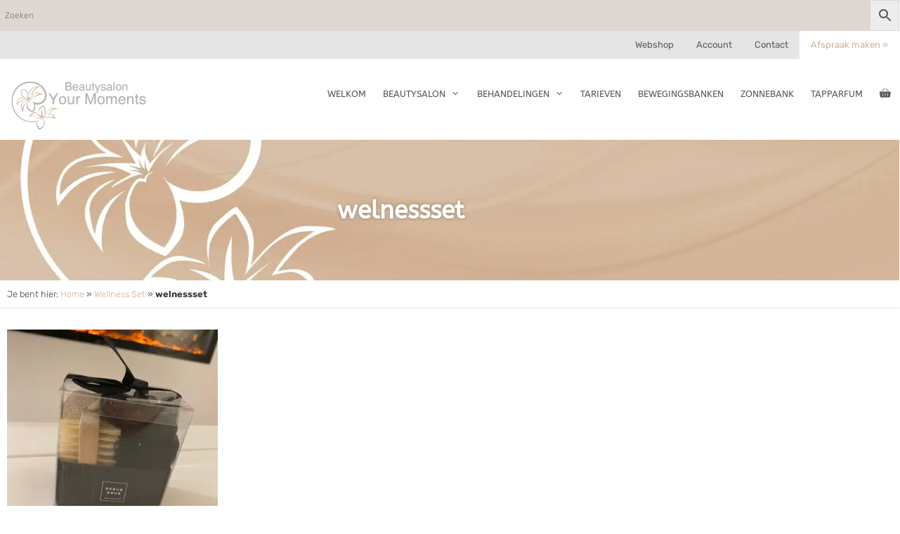

--- FILE ---
content_type: text/html; charset=utf-8
request_url: https://www.google.com/recaptcha/api2/anchor?ar=1&k=6Le2WYMUAAAAAE9udiHdJKrkVQaKp4dvIqUugrsM&co=aHR0cHM6Ly93d3cuYmVhdXR5c2Fsb255b3VybW9tZW50cy5ubDo0NDM.&hl=en&v=N67nZn4AqZkNcbeMu4prBgzg&size=invisible&anchor-ms=20000&execute-ms=30000&cb=yc0g8rnjx09e
body_size: 48770
content:
<!DOCTYPE HTML><html dir="ltr" lang="en"><head><meta http-equiv="Content-Type" content="text/html; charset=UTF-8">
<meta http-equiv="X-UA-Compatible" content="IE=edge">
<title>reCAPTCHA</title>
<style type="text/css">
/* cyrillic-ext */
@font-face {
  font-family: 'Roboto';
  font-style: normal;
  font-weight: 400;
  font-stretch: 100%;
  src: url(//fonts.gstatic.com/s/roboto/v48/KFO7CnqEu92Fr1ME7kSn66aGLdTylUAMa3GUBHMdazTgWw.woff2) format('woff2');
  unicode-range: U+0460-052F, U+1C80-1C8A, U+20B4, U+2DE0-2DFF, U+A640-A69F, U+FE2E-FE2F;
}
/* cyrillic */
@font-face {
  font-family: 'Roboto';
  font-style: normal;
  font-weight: 400;
  font-stretch: 100%;
  src: url(//fonts.gstatic.com/s/roboto/v48/KFO7CnqEu92Fr1ME7kSn66aGLdTylUAMa3iUBHMdazTgWw.woff2) format('woff2');
  unicode-range: U+0301, U+0400-045F, U+0490-0491, U+04B0-04B1, U+2116;
}
/* greek-ext */
@font-face {
  font-family: 'Roboto';
  font-style: normal;
  font-weight: 400;
  font-stretch: 100%;
  src: url(//fonts.gstatic.com/s/roboto/v48/KFO7CnqEu92Fr1ME7kSn66aGLdTylUAMa3CUBHMdazTgWw.woff2) format('woff2');
  unicode-range: U+1F00-1FFF;
}
/* greek */
@font-face {
  font-family: 'Roboto';
  font-style: normal;
  font-weight: 400;
  font-stretch: 100%;
  src: url(//fonts.gstatic.com/s/roboto/v48/KFO7CnqEu92Fr1ME7kSn66aGLdTylUAMa3-UBHMdazTgWw.woff2) format('woff2');
  unicode-range: U+0370-0377, U+037A-037F, U+0384-038A, U+038C, U+038E-03A1, U+03A3-03FF;
}
/* math */
@font-face {
  font-family: 'Roboto';
  font-style: normal;
  font-weight: 400;
  font-stretch: 100%;
  src: url(//fonts.gstatic.com/s/roboto/v48/KFO7CnqEu92Fr1ME7kSn66aGLdTylUAMawCUBHMdazTgWw.woff2) format('woff2');
  unicode-range: U+0302-0303, U+0305, U+0307-0308, U+0310, U+0312, U+0315, U+031A, U+0326-0327, U+032C, U+032F-0330, U+0332-0333, U+0338, U+033A, U+0346, U+034D, U+0391-03A1, U+03A3-03A9, U+03B1-03C9, U+03D1, U+03D5-03D6, U+03F0-03F1, U+03F4-03F5, U+2016-2017, U+2034-2038, U+203C, U+2040, U+2043, U+2047, U+2050, U+2057, U+205F, U+2070-2071, U+2074-208E, U+2090-209C, U+20D0-20DC, U+20E1, U+20E5-20EF, U+2100-2112, U+2114-2115, U+2117-2121, U+2123-214F, U+2190, U+2192, U+2194-21AE, U+21B0-21E5, U+21F1-21F2, U+21F4-2211, U+2213-2214, U+2216-22FF, U+2308-230B, U+2310, U+2319, U+231C-2321, U+2336-237A, U+237C, U+2395, U+239B-23B7, U+23D0, U+23DC-23E1, U+2474-2475, U+25AF, U+25B3, U+25B7, U+25BD, U+25C1, U+25CA, U+25CC, U+25FB, U+266D-266F, U+27C0-27FF, U+2900-2AFF, U+2B0E-2B11, U+2B30-2B4C, U+2BFE, U+3030, U+FF5B, U+FF5D, U+1D400-1D7FF, U+1EE00-1EEFF;
}
/* symbols */
@font-face {
  font-family: 'Roboto';
  font-style: normal;
  font-weight: 400;
  font-stretch: 100%;
  src: url(//fonts.gstatic.com/s/roboto/v48/KFO7CnqEu92Fr1ME7kSn66aGLdTylUAMaxKUBHMdazTgWw.woff2) format('woff2');
  unicode-range: U+0001-000C, U+000E-001F, U+007F-009F, U+20DD-20E0, U+20E2-20E4, U+2150-218F, U+2190, U+2192, U+2194-2199, U+21AF, U+21E6-21F0, U+21F3, U+2218-2219, U+2299, U+22C4-22C6, U+2300-243F, U+2440-244A, U+2460-24FF, U+25A0-27BF, U+2800-28FF, U+2921-2922, U+2981, U+29BF, U+29EB, U+2B00-2BFF, U+4DC0-4DFF, U+FFF9-FFFB, U+10140-1018E, U+10190-1019C, U+101A0, U+101D0-101FD, U+102E0-102FB, U+10E60-10E7E, U+1D2C0-1D2D3, U+1D2E0-1D37F, U+1F000-1F0FF, U+1F100-1F1AD, U+1F1E6-1F1FF, U+1F30D-1F30F, U+1F315, U+1F31C, U+1F31E, U+1F320-1F32C, U+1F336, U+1F378, U+1F37D, U+1F382, U+1F393-1F39F, U+1F3A7-1F3A8, U+1F3AC-1F3AF, U+1F3C2, U+1F3C4-1F3C6, U+1F3CA-1F3CE, U+1F3D4-1F3E0, U+1F3ED, U+1F3F1-1F3F3, U+1F3F5-1F3F7, U+1F408, U+1F415, U+1F41F, U+1F426, U+1F43F, U+1F441-1F442, U+1F444, U+1F446-1F449, U+1F44C-1F44E, U+1F453, U+1F46A, U+1F47D, U+1F4A3, U+1F4B0, U+1F4B3, U+1F4B9, U+1F4BB, U+1F4BF, U+1F4C8-1F4CB, U+1F4D6, U+1F4DA, U+1F4DF, U+1F4E3-1F4E6, U+1F4EA-1F4ED, U+1F4F7, U+1F4F9-1F4FB, U+1F4FD-1F4FE, U+1F503, U+1F507-1F50B, U+1F50D, U+1F512-1F513, U+1F53E-1F54A, U+1F54F-1F5FA, U+1F610, U+1F650-1F67F, U+1F687, U+1F68D, U+1F691, U+1F694, U+1F698, U+1F6AD, U+1F6B2, U+1F6B9-1F6BA, U+1F6BC, U+1F6C6-1F6CF, U+1F6D3-1F6D7, U+1F6E0-1F6EA, U+1F6F0-1F6F3, U+1F6F7-1F6FC, U+1F700-1F7FF, U+1F800-1F80B, U+1F810-1F847, U+1F850-1F859, U+1F860-1F887, U+1F890-1F8AD, U+1F8B0-1F8BB, U+1F8C0-1F8C1, U+1F900-1F90B, U+1F93B, U+1F946, U+1F984, U+1F996, U+1F9E9, U+1FA00-1FA6F, U+1FA70-1FA7C, U+1FA80-1FA89, U+1FA8F-1FAC6, U+1FACE-1FADC, U+1FADF-1FAE9, U+1FAF0-1FAF8, U+1FB00-1FBFF;
}
/* vietnamese */
@font-face {
  font-family: 'Roboto';
  font-style: normal;
  font-weight: 400;
  font-stretch: 100%;
  src: url(//fonts.gstatic.com/s/roboto/v48/KFO7CnqEu92Fr1ME7kSn66aGLdTylUAMa3OUBHMdazTgWw.woff2) format('woff2');
  unicode-range: U+0102-0103, U+0110-0111, U+0128-0129, U+0168-0169, U+01A0-01A1, U+01AF-01B0, U+0300-0301, U+0303-0304, U+0308-0309, U+0323, U+0329, U+1EA0-1EF9, U+20AB;
}
/* latin-ext */
@font-face {
  font-family: 'Roboto';
  font-style: normal;
  font-weight: 400;
  font-stretch: 100%;
  src: url(//fonts.gstatic.com/s/roboto/v48/KFO7CnqEu92Fr1ME7kSn66aGLdTylUAMa3KUBHMdazTgWw.woff2) format('woff2');
  unicode-range: U+0100-02BA, U+02BD-02C5, U+02C7-02CC, U+02CE-02D7, U+02DD-02FF, U+0304, U+0308, U+0329, U+1D00-1DBF, U+1E00-1E9F, U+1EF2-1EFF, U+2020, U+20A0-20AB, U+20AD-20C0, U+2113, U+2C60-2C7F, U+A720-A7FF;
}
/* latin */
@font-face {
  font-family: 'Roboto';
  font-style: normal;
  font-weight: 400;
  font-stretch: 100%;
  src: url(//fonts.gstatic.com/s/roboto/v48/KFO7CnqEu92Fr1ME7kSn66aGLdTylUAMa3yUBHMdazQ.woff2) format('woff2');
  unicode-range: U+0000-00FF, U+0131, U+0152-0153, U+02BB-02BC, U+02C6, U+02DA, U+02DC, U+0304, U+0308, U+0329, U+2000-206F, U+20AC, U+2122, U+2191, U+2193, U+2212, U+2215, U+FEFF, U+FFFD;
}
/* cyrillic-ext */
@font-face {
  font-family: 'Roboto';
  font-style: normal;
  font-weight: 500;
  font-stretch: 100%;
  src: url(//fonts.gstatic.com/s/roboto/v48/KFO7CnqEu92Fr1ME7kSn66aGLdTylUAMa3GUBHMdazTgWw.woff2) format('woff2');
  unicode-range: U+0460-052F, U+1C80-1C8A, U+20B4, U+2DE0-2DFF, U+A640-A69F, U+FE2E-FE2F;
}
/* cyrillic */
@font-face {
  font-family: 'Roboto';
  font-style: normal;
  font-weight: 500;
  font-stretch: 100%;
  src: url(//fonts.gstatic.com/s/roboto/v48/KFO7CnqEu92Fr1ME7kSn66aGLdTylUAMa3iUBHMdazTgWw.woff2) format('woff2');
  unicode-range: U+0301, U+0400-045F, U+0490-0491, U+04B0-04B1, U+2116;
}
/* greek-ext */
@font-face {
  font-family: 'Roboto';
  font-style: normal;
  font-weight: 500;
  font-stretch: 100%;
  src: url(//fonts.gstatic.com/s/roboto/v48/KFO7CnqEu92Fr1ME7kSn66aGLdTylUAMa3CUBHMdazTgWw.woff2) format('woff2');
  unicode-range: U+1F00-1FFF;
}
/* greek */
@font-face {
  font-family: 'Roboto';
  font-style: normal;
  font-weight: 500;
  font-stretch: 100%;
  src: url(//fonts.gstatic.com/s/roboto/v48/KFO7CnqEu92Fr1ME7kSn66aGLdTylUAMa3-UBHMdazTgWw.woff2) format('woff2');
  unicode-range: U+0370-0377, U+037A-037F, U+0384-038A, U+038C, U+038E-03A1, U+03A3-03FF;
}
/* math */
@font-face {
  font-family: 'Roboto';
  font-style: normal;
  font-weight: 500;
  font-stretch: 100%;
  src: url(//fonts.gstatic.com/s/roboto/v48/KFO7CnqEu92Fr1ME7kSn66aGLdTylUAMawCUBHMdazTgWw.woff2) format('woff2');
  unicode-range: U+0302-0303, U+0305, U+0307-0308, U+0310, U+0312, U+0315, U+031A, U+0326-0327, U+032C, U+032F-0330, U+0332-0333, U+0338, U+033A, U+0346, U+034D, U+0391-03A1, U+03A3-03A9, U+03B1-03C9, U+03D1, U+03D5-03D6, U+03F0-03F1, U+03F4-03F5, U+2016-2017, U+2034-2038, U+203C, U+2040, U+2043, U+2047, U+2050, U+2057, U+205F, U+2070-2071, U+2074-208E, U+2090-209C, U+20D0-20DC, U+20E1, U+20E5-20EF, U+2100-2112, U+2114-2115, U+2117-2121, U+2123-214F, U+2190, U+2192, U+2194-21AE, U+21B0-21E5, U+21F1-21F2, U+21F4-2211, U+2213-2214, U+2216-22FF, U+2308-230B, U+2310, U+2319, U+231C-2321, U+2336-237A, U+237C, U+2395, U+239B-23B7, U+23D0, U+23DC-23E1, U+2474-2475, U+25AF, U+25B3, U+25B7, U+25BD, U+25C1, U+25CA, U+25CC, U+25FB, U+266D-266F, U+27C0-27FF, U+2900-2AFF, U+2B0E-2B11, U+2B30-2B4C, U+2BFE, U+3030, U+FF5B, U+FF5D, U+1D400-1D7FF, U+1EE00-1EEFF;
}
/* symbols */
@font-face {
  font-family: 'Roboto';
  font-style: normal;
  font-weight: 500;
  font-stretch: 100%;
  src: url(//fonts.gstatic.com/s/roboto/v48/KFO7CnqEu92Fr1ME7kSn66aGLdTylUAMaxKUBHMdazTgWw.woff2) format('woff2');
  unicode-range: U+0001-000C, U+000E-001F, U+007F-009F, U+20DD-20E0, U+20E2-20E4, U+2150-218F, U+2190, U+2192, U+2194-2199, U+21AF, U+21E6-21F0, U+21F3, U+2218-2219, U+2299, U+22C4-22C6, U+2300-243F, U+2440-244A, U+2460-24FF, U+25A0-27BF, U+2800-28FF, U+2921-2922, U+2981, U+29BF, U+29EB, U+2B00-2BFF, U+4DC0-4DFF, U+FFF9-FFFB, U+10140-1018E, U+10190-1019C, U+101A0, U+101D0-101FD, U+102E0-102FB, U+10E60-10E7E, U+1D2C0-1D2D3, U+1D2E0-1D37F, U+1F000-1F0FF, U+1F100-1F1AD, U+1F1E6-1F1FF, U+1F30D-1F30F, U+1F315, U+1F31C, U+1F31E, U+1F320-1F32C, U+1F336, U+1F378, U+1F37D, U+1F382, U+1F393-1F39F, U+1F3A7-1F3A8, U+1F3AC-1F3AF, U+1F3C2, U+1F3C4-1F3C6, U+1F3CA-1F3CE, U+1F3D4-1F3E0, U+1F3ED, U+1F3F1-1F3F3, U+1F3F5-1F3F7, U+1F408, U+1F415, U+1F41F, U+1F426, U+1F43F, U+1F441-1F442, U+1F444, U+1F446-1F449, U+1F44C-1F44E, U+1F453, U+1F46A, U+1F47D, U+1F4A3, U+1F4B0, U+1F4B3, U+1F4B9, U+1F4BB, U+1F4BF, U+1F4C8-1F4CB, U+1F4D6, U+1F4DA, U+1F4DF, U+1F4E3-1F4E6, U+1F4EA-1F4ED, U+1F4F7, U+1F4F9-1F4FB, U+1F4FD-1F4FE, U+1F503, U+1F507-1F50B, U+1F50D, U+1F512-1F513, U+1F53E-1F54A, U+1F54F-1F5FA, U+1F610, U+1F650-1F67F, U+1F687, U+1F68D, U+1F691, U+1F694, U+1F698, U+1F6AD, U+1F6B2, U+1F6B9-1F6BA, U+1F6BC, U+1F6C6-1F6CF, U+1F6D3-1F6D7, U+1F6E0-1F6EA, U+1F6F0-1F6F3, U+1F6F7-1F6FC, U+1F700-1F7FF, U+1F800-1F80B, U+1F810-1F847, U+1F850-1F859, U+1F860-1F887, U+1F890-1F8AD, U+1F8B0-1F8BB, U+1F8C0-1F8C1, U+1F900-1F90B, U+1F93B, U+1F946, U+1F984, U+1F996, U+1F9E9, U+1FA00-1FA6F, U+1FA70-1FA7C, U+1FA80-1FA89, U+1FA8F-1FAC6, U+1FACE-1FADC, U+1FADF-1FAE9, U+1FAF0-1FAF8, U+1FB00-1FBFF;
}
/* vietnamese */
@font-face {
  font-family: 'Roboto';
  font-style: normal;
  font-weight: 500;
  font-stretch: 100%;
  src: url(//fonts.gstatic.com/s/roboto/v48/KFO7CnqEu92Fr1ME7kSn66aGLdTylUAMa3OUBHMdazTgWw.woff2) format('woff2');
  unicode-range: U+0102-0103, U+0110-0111, U+0128-0129, U+0168-0169, U+01A0-01A1, U+01AF-01B0, U+0300-0301, U+0303-0304, U+0308-0309, U+0323, U+0329, U+1EA0-1EF9, U+20AB;
}
/* latin-ext */
@font-face {
  font-family: 'Roboto';
  font-style: normal;
  font-weight: 500;
  font-stretch: 100%;
  src: url(//fonts.gstatic.com/s/roboto/v48/KFO7CnqEu92Fr1ME7kSn66aGLdTylUAMa3KUBHMdazTgWw.woff2) format('woff2');
  unicode-range: U+0100-02BA, U+02BD-02C5, U+02C7-02CC, U+02CE-02D7, U+02DD-02FF, U+0304, U+0308, U+0329, U+1D00-1DBF, U+1E00-1E9F, U+1EF2-1EFF, U+2020, U+20A0-20AB, U+20AD-20C0, U+2113, U+2C60-2C7F, U+A720-A7FF;
}
/* latin */
@font-face {
  font-family: 'Roboto';
  font-style: normal;
  font-weight: 500;
  font-stretch: 100%;
  src: url(//fonts.gstatic.com/s/roboto/v48/KFO7CnqEu92Fr1ME7kSn66aGLdTylUAMa3yUBHMdazQ.woff2) format('woff2');
  unicode-range: U+0000-00FF, U+0131, U+0152-0153, U+02BB-02BC, U+02C6, U+02DA, U+02DC, U+0304, U+0308, U+0329, U+2000-206F, U+20AC, U+2122, U+2191, U+2193, U+2212, U+2215, U+FEFF, U+FFFD;
}
/* cyrillic-ext */
@font-face {
  font-family: 'Roboto';
  font-style: normal;
  font-weight: 900;
  font-stretch: 100%;
  src: url(//fonts.gstatic.com/s/roboto/v48/KFO7CnqEu92Fr1ME7kSn66aGLdTylUAMa3GUBHMdazTgWw.woff2) format('woff2');
  unicode-range: U+0460-052F, U+1C80-1C8A, U+20B4, U+2DE0-2DFF, U+A640-A69F, U+FE2E-FE2F;
}
/* cyrillic */
@font-face {
  font-family: 'Roboto';
  font-style: normal;
  font-weight: 900;
  font-stretch: 100%;
  src: url(//fonts.gstatic.com/s/roboto/v48/KFO7CnqEu92Fr1ME7kSn66aGLdTylUAMa3iUBHMdazTgWw.woff2) format('woff2');
  unicode-range: U+0301, U+0400-045F, U+0490-0491, U+04B0-04B1, U+2116;
}
/* greek-ext */
@font-face {
  font-family: 'Roboto';
  font-style: normal;
  font-weight: 900;
  font-stretch: 100%;
  src: url(//fonts.gstatic.com/s/roboto/v48/KFO7CnqEu92Fr1ME7kSn66aGLdTylUAMa3CUBHMdazTgWw.woff2) format('woff2');
  unicode-range: U+1F00-1FFF;
}
/* greek */
@font-face {
  font-family: 'Roboto';
  font-style: normal;
  font-weight: 900;
  font-stretch: 100%;
  src: url(//fonts.gstatic.com/s/roboto/v48/KFO7CnqEu92Fr1ME7kSn66aGLdTylUAMa3-UBHMdazTgWw.woff2) format('woff2');
  unicode-range: U+0370-0377, U+037A-037F, U+0384-038A, U+038C, U+038E-03A1, U+03A3-03FF;
}
/* math */
@font-face {
  font-family: 'Roboto';
  font-style: normal;
  font-weight: 900;
  font-stretch: 100%;
  src: url(//fonts.gstatic.com/s/roboto/v48/KFO7CnqEu92Fr1ME7kSn66aGLdTylUAMawCUBHMdazTgWw.woff2) format('woff2');
  unicode-range: U+0302-0303, U+0305, U+0307-0308, U+0310, U+0312, U+0315, U+031A, U+0326-0327, U+032C, U+032F-0330, U+0332-0333, U+0338, U+033A, U+0346, U+034D, U+0391-03A1, U+03A3-03A9, U+03B1-03C9, U+03D1, U+03D5-03D6, U+03F0-03F1, U+03F4-03F5, U+2016-2017, U+2034-2038, U+203C, U+2040, U+2043, U+2047, U+2050, U+2057, U+205F, U+2070-2071, U+2074-208E, U+2090-209C, U+20D0-20DC, U+20E1, U+20E5-20EF, U+2100-2112, U+2114-2115, U+2117-2121, U+2123-214F, U+2190, U+2192, U+2194-21AE, U+21B0-21E5, U+21F1-21F2, U+21F4-2211, U+2213-2214, U+2216-22FF, U+2308-230B, U+2310, U+2319, U+231C-2321, U+2336-237A, U+237C, U+2395, U+239B-23B7, U+23D0, U+23DC-23E1, U+2474-2475, U+25AF, U+25B3, U+25B7, U+25BD, U+25C1, U+25CA, U+25CC, U+25FB, U+266D-266F, U+27C0-27FF, U+2900-2AFF, U+2B0E-2B11, U+2B30-2B4C, U+2BFE, U+3030, U+FF5B, U+FF5D, U+1D400-1D7FF, U+1EE00-1EEFF;
}
/* symbols */
@font-face {
  font-family: 'Roboto';
  font-style: normal;
  font-weight: 900;
  font-stretch: 100%;
  src: url(//fonts.gstatic.com/s/roboto/v48/KFO7CnqEu92Fr1ME7kSn66aGLdTylUAMaxKUBHMdazTgWw.woff2) format('woff2');
  unicode-range: U+0001-000C, U+000E-001F, U+007F-009F, U+20DD-20E0, U+20E2-20E4, U+2150-218F, U+2190, U+2192, U+2194-2199, U+21AF, U+21E6-21F0, U+21F3, U+2218-2219, U+2299, U+22C4-22C6, U+2300-243F, U+2440-244A, U+2460-24FF, U+25A0-27BF, U+2800-28FF, U+2921-2922, U+2981, U+29BF, U+29EB, U+2B00-2BFF, U+4DC0-4DFF, U+FFF9-FFFB, U+10140-1018E, U+10190-1019C, U+101A0, U+101D0-101FD, U+102E0-102FB, U+10E60-10E7E, U+1D2C0-1D2D3, U+1D2E0-1D37F, U+1F000-1F0FF, U+1F100-1F1AD, U+1F1E6-1F1FF, U+1F30D-1F30F, U+1F315, U+1F31C, U+1F31E, U+1F320-1F32C, U+1F336, U+1F378, U+1F37D, U+1F382, U+1F393-1F39F, U+1F3A7-1F3A8, U+1F3AC-1F3AF, U+1F3C2, U+1F3C4-1F3C6, U+1F3CA-1F3CE, U+1F3D4-1F3E0, U+1F3ED, U+1F3F1-1F3F3, U+1F3F5-1F3F7, U+1F408, U+1F415, U+1F41F, U+1F426, U+1F43F, U+1F441-1F442, U+1F444, U+1F446-1F449, U+1F44C-1F44E, U+1F453, U+1F46A, U+1F47D, U+1F4A3, U+1F4B0, U+1F4B3, U+1F4B9, U+1F4BB, U+1F4BF, U+1F4C8-1F4CB, U+1F4D6, U+1F4DA, U+1F4DF, U+1F4E3-1F4E6, U+1F4EA-1F4ED, U+1F4F7, U+1F4F9-1F4FB, U+1F4FD-1F4FE, U+1F503, U+1F507-1F50B, U+1F50D, U+1F512-1F513, U+1F53E-1F54A, U+1F54F-1F5FA, U+1F610, U+1F650-1F67F, U+1F687, U+1F68D, U+1F691, U+1F694, U+1F698, U+1F6AD, U+1F6B2, U+1F6B9-1F6BA, U+1F6BC, U+1F6C6-1F6CF, U+1F6D3-1F6D7, U+1F6E0-1F6EA, U+1F6F0-1F6F3, U+1F6F7-1F6FC, U+1F700-1F7FF, U+1F800-1F80B, U+1F810-1F847, U+1F850-1F859, U+1F860-1F887, U+1F890-1F8AD, U+1F8B0-1F8BB, U+1F8C0-1F8C1, U+1F900-1F90B, U+1F93B, U+1F946, U+1F984, U+1F996, U+1F9E9, U+1FA00-1FA6F, U+1FA70-1FA7C, U+1FA80-1FA89, U+1FA8F-1FAC6, U+1FACE-1FADC, U+1FADF-1FAE9, U+1FAF0-1FAF8, U+1FB00-1FBFF;
}
/* vietnamese */
@font-face {
  font-family: 'Roboto';
  font-style: normal;
  font-weight: 900;
  font-stretch: 100%;
  src: url(//fonts.gstatic.com/s/roboto/v48/KFO7CnqEu92Fr1ME7kSn66aGLdTylUAMa3OUBHMdazTgWw.woff2) format('woff2');
  unicode-range: U+0102-0103, U+0110-0111, U+0128-0129, U+0168-0169, U+01A0-01A1, U+01AF-01B0, U+0300-0301, U+0303-0304, U+0308-0309, U+0323, U+0329, U+1EA0-1EF9, U+20AB;
}
/* latin-ext */
@font-face {
  font-family: 'Roboto';
  font-style: normal;
  font-weight: 900;
  font-stretch: 100%;
  src: url(//fonts.gstatic.com/s/roboto/v48/KFO7CnqEu92Fr1ME7kSn66aGLdTylUAMa3KUBHMdazTgWw.woff2) format('woff2');
  unicode-range: U+0100-02BA, U+02BD-02C5, U+02C7-02CC, U+02CE-02D7, U+02DD-02FF, U+0304, U+0308, U+0329, U+1D00-1DBF, U+1E00-1E9F, U+1EF2-1EFF, U+2020, U+20A0-20AB, U+20AD-20C0, U+2113, U+2C60-2C7F, U+A720-A7FF;
}
/* latin */
@font-face {
  font-family: 'Roboto';
  font-style: normal;
  font-weight: 900;
  font-stretch: 100%;
  src: url(//fonts.gstatic.com/s/roboto/v48/KFO7CnqEu92Fr1ME7kSn66aGLdTylUAMa3yUBHMdazQ.woff2) format('woff2');
  unicode-range: U+0000-00FF, U+0131, U+0152-0153, U+02BB-02BC, U+02C6, U+02DA, U+02DC, U+0304, U+0308, U+0329, U+2000-206F, U+20AC, U+2122, U+2191, U+2193, U+2212, U+2215, U+FEFF, U+FFFD;
}

</style>
<link rel="stylesheet" type="text/css" href="https://www.gstatic.com/recaptcha/releases/N67nZn4AqZkNcbeMu4prBgzg/styles__ltr.css">
<script nonce="dfJ1qXVMF8V5d-Cd_7-ddg" type="text/javascript">window['__recaptcha_api'] = 'https://www.google.com/recaptcha/api2/';</script>
<script type="text/javascript" src="https://www.gstatic.com/recaptcha/releases/N67nZn4AqZkNcbeMu4prBgzg/recaptcha__en.js" nonce="dfJ1qXVMF8V5d-Cd_7-ddg">
      
    </script></head>
<body><div id="rc-anchor-alert" class="rc-anchor-alert"></div>
<input type="hidden" id="recaptcha-token" value="[base64]">
<script type="text/javascript" nonce="dfJ1qXVMF8V5d-Cd_7-ddg">
      recaptcha.anchor.Main.init("[\x22ainput\x22,[\x22bgdata\x22,\x22\x22,\[base64]/[base64]/[base64]/bmV3IHJbeF0oY1swXSk6RT09Mj9uZXcgclt4XShjWzBdLGNbMV0pOkU9PTM/bmV3IHJbeF0oY1swXSxjWzFdLGNbMl0pOkU9PTQ/[base64]/[base64]/[base64]/[base64]/[base64]/[base64]/[base64]/[base64]\x22,\[base64]\\u003d\x22,\x22w7bClSMIGSAjw6fDvWobw6tjw6IrwrDCssOww6rCnx1fw5QfB8KtIsO2QsKsfsKsbHnCkQJPXB5cwqjCtMO3d8OnFhfDh8KTR8Omw6J6wqPCs3nCucO3woHCujPCjsKKwrLDrV7DiGbCtsOsw4DDj8K6FsOHGsK2w6htNMKrwqkUw6DClMKsSMOBwovDtk1/woTDvwkDw7Z1wrvChhs9wpDDo8Oaw7BEOMKIccOhVg/CgRBbWVo1FMO9R8Kjw7g/G1HDgS/[base64]/IEs4wqzDlQPCg8KGw5khwplhGkrCocOrbcOUVCgkCsO4w5jCnm3DnkzCv8KJTcKpw6lBw7bCvigMw6kcwqTDtMO7cTMfw41TTMKHJcO1PxBSw7LDpsOXYTJ4wq/CsVAmw5R4CMKwwog8wrdAw5UVOMKuw50vw7wVRDR4ZMOWwoI/wpbCtmcTZlfDix1WwoXDm8O1w6YQwoPCtlNja8OyRsKRRU0mwpU/w43DhcOkJcO2woQtw7QYd8KAw6cZTSRcIMKKFsKUw7DDpcOXKMOHTFjDkmpxEDMSUGNnwqvCocOyO8KSNcO5w7LDtzjCu3HCjg5qwqVxw6bDg3EdMStITsO0XyF+w5rCsV3Cr8Kjw6h+wo3Ci8Kqw4/Ck8Kcw5YawpnCpGhCw5nCjcKDw5TCoMO6w5vDtSYHwqVww5TDhMODwoHDiU/Co8OOw6tKLwgDFmbDgm9DdynDqBfDjzBbe8K/[base64]/[base64]/HcOiw6nCs8OEMcOWZH1EwqnCj8Otw5/DjW3DmA7DvcKqUcOYO0kaw4LCpMKDwpYgL29owr7DhkPCtMO0c8KLwrlAeRLDijLCiEhTwo5qOAxvw6xpw7/Ds8KiJ3TCvWfCs8OfahPCqD/[base64]/CqcKTw5hIHxXCkMKGw4HCqABBI8K2woDDsHTDpcKAw40/w7hlDGDCkMKNw4zDg1XCsMKkeMOIORhzwobChBlDTDUBwot3w7jCscO4wr/Dv8Oqw67DpkHCmsKow6BKw5wow6VEJMKGw4TCj2zDogfCuxxAAcKsP8KHK10hw648WsOiwq4KwrdObMKowp5Awr0JBMO/[base64]/EcOOw63CvcKtwqfCpMOKw57CqsOqWMOSw6jDpzBoJH/ClcK4w5bDj8OhMzx/[base64]/CswotU8KOwpgmwodcZlXDl1TCtMK2wq/CpsKXwprDvHlTw4DDkEF5w4oudF1EVsK4XcKEMsOBwpXChMKAwpvCt8KnKmwQw49rJ8OhwozCvV8ERMOsc8OGcMO8wr/Co8Osw57DkG0YWMKaCcKJekU3wqHCjMOIJcKKd8KZW0ckw77Cun8hDhgRwp3CvSrDisKFw6LDu2rClsOiKRzCoMKKL8KRwoTCnm1LWsKNI8O7eMKXKcOJw5PCtmrCksKoVmoIwpdNC8OiBFslKMKLL8Olw5bDr8KQw5/[base64]/DpDTCm8KEZwzCpMKdY11fw6Elw6l0w5xlwr/[base64]/[base64]/SG9cwqJmOHHCvzLCkcKcwrkRwrM3wqskBkzCgsO5bkwfwrXDhcK6wqEbwovDjMOnw61bVF96woVBwpjCqcOgbcOpwocsdMKyw6gWIcOKwpQSKDzCm0HCvRHCm8KUC8OWw7/DlDpVw4kZwo0Nwq5Yw69gw59lwqcnwoPCszjCrjvChlrCqgdbwotTbMKcwrczIBhDPyBfw4t7w7lCwp/Cs3NRd8KXcsKxfsOaw6LDhnF8GMOrwr7DosK9w4/CjsKSw5LDuFx/[base64]/Cv8OJE3ctQ8Oqw4dGdiAbwox8ITXCosO5e8K3wp8JaMKtw4V2w6TDqMKpwrzDkcOPwo/[base64]/Di8KfP8OmNMKLLkZHVgQTRcOkw7wcGVHDksKsHsKNPcK6w6LDmMOEwqp9KMKBBcKFH2Bxd8OjesKmAcKuw4IIEsO3woTDgsO4WFPDk13DoMKiNMKcwqo2w7HDjMOaw4rCr8KoT0/DisOjGVbDl8O1w63DjsKeHmfDosK+WcKbwpkVwr/Cp8KGRzbCnFtdOcKSwpjCn1nContYcSDDqcOTWU/CtFHCo8OSIDgRPWXDnTzCmcKDfhXDhGbDqcOpTcKFw54aw5TCm8OcwpBnw7jDhCd4wojCrzzCqiLDucO0w50ucy/Cq8K0w7vCmwnDgsKGEcO5wpsZf8KZFVPDocK5wrDCrx/[base64]/[base64]/worChsOLw7wowq7ChxYyw509w5XCi8K3fcKIEnEnwofCoQMje0pxYwIlwpp2asOqw7/DmjfDgnTCi08+csKbJMKJw4XDjcK0WzLDgMKaQyXDtcOQFMOCCSEpIcOxwqPDtcKLwpbCi1LDnsO/G8Ksw47DkMKvPMKZB8KqwrZIE1VFw5XCinvDuMOgR3bCjnbCpXtuw7TDiAISfcOewr7DsG/CozM4w4krwq7DlE3CqTjClgTDgsKhVcORw4tzLcONIW/Cp8Ovw4HDml4wEMO2w5zDq3zCmFlAGcK5fW3Dj8KWaTPDszzDmsOhE8OPwoJEMhLCnxHCogtlw4vDq1vDisK+wokNERV2fR0CAlsRPsOGw5o8Y07Dg8OFw5/DqsO9w4TDrknDmsK/w67Dt8KCw5s2RSzDkWUowpTDisOwJMKzw7vDoBDCsHtfw78uwodMQ8OgwonCkcOUfS5zBizDmhB8wqfDpsKAw55ccXXDphcswo1jVcK8w4fCtDZDw75oAMKRwqE/wqd3XC9Dw5UVKRRcKB3Cm8K2w5Zswo/DjUM7XMO5VMKCwrEWGCDDm2Unw7YTRsOywo5IR1nDgMKHw4IQY3Zowr3CnHVqOXgYw6N/D8KZCMOLLH0GXcO8KH/[base64]/[base64]/ClQZ1wpVBXMOMVzELacKbe8OGw7/DvhfDo2l6Im/ClcONKjp9ClM9w67Cm8O/[base64]/CiRXCnsOEw6/DpcOQV8K3wpASworCmcOQwo9Gwp/DizTDhBfDonAwwoDCnUzCkCZxS8OpSsKmw7xXwojDsMOWYsKEO051W8OBw6rDj8Ohw5PDksK7w7vCrcOXFsKBZhTCiHbDq8O9w6zCucOhworCq8KJEsOmw6IqUzloJFvDtMOfOMOPwopew5Mow4vDnsKYw4MUwoTDp8OGZsOAw5p/wrU6FcO5Sj7CjlnCoFJQw4HCi8K/[base64]/ClMOnw5YIB0rDvAhFFmd5wot4w47DtElLT8K+w4BUe8KUXhQVw7AjbMOJw4MDwrZYI3xlTcO2wpxge07Cq8KzC8KOw4QGBsOjw5k/cHHDlmvCkhnCryfDvWtMw44xRcOLwr8/w543QV7ClcOZL8Krw6XDjXfDkgRaw5fDoW/DonrCusOnwqzCgWkQOVXDjsOVwpZ1wptgU8KbMlPCt8KFwoHDhiYnXFnDmMOsw7BUHn7Co8Omwrt/w4vDvMKUXV97Y8KTw4Jyw7bDq8OdIMOOw53Cu8KOw4Jgd2JOwrLCvSvCosK6wpLCucOhGMOUwrHDtB8qw5jCi1oUwpnCtV4owqkfwqnDlnE6wpNhw5vCg8OHXGLCtEjChnLDtA8Rw5TDrGXDmF7Dk3/CscKUw5vCgwBId8OFwprCmSxuwp7CmyjCoBXCr8KVZ8KFb2nCrcOuw7HDszvDkUAlwrgWw6XDpsK5EsOcRcOHTcKcwoUFw5E2wqY5wpFtw5vCjG/CisKCwqrDs8O+w4PCgMO0wo4RGg/Cu39Pw5weLMOlwrxld8OTSRVtwpJKwrJ1wr3Dg1XDjinDuF3DtkkpWQxRa8KwcTLClcOnw7RaNsKOIMOtw5vCkW/CtsOZSMORw7wTwoFjOSIow7Rmwp0YFMOubsOIU1FlwoLCo8Ozwo7CiMOpMsO3w6PCjcO/[base64]/alR7PXg5JBHDi8KMworDsXfDiUVVPQ13wo7Drm3Dk1zCg8KjJV7DnsKnWzfCi8K2FhMuITZ4BFd/NnjCohZPwqEcwrcLF8K/VMKlwqfCrDRIIMKHYWnCocO5wovChMO3w5HDmcOvw5XCqFzCt8KNa8KbwopAwpjCinHDkwLDrlAmwoRSbcO4OkzDrsKXw6dFccKtOULCngVFwqTDlcObEMKpwqhmWcOBwrZ4I8Oww68+VsKBOcOqPS5xwpPDvDvDksOqL8KhwpfCnMO+wppJw4/Ct2bCrcOFw6bCuAHDk8KGwq1nw4bDqw1zw50jGVDDv8OFwobCoRRPYMKgH8O0cAB0fGDCkMKlwr/[base64]/Dr0d/wo3ClAPDlMOgCMOLMwdyw5DChTomwqpvTsK3I0PDsMK/w4stwpDDscK3WsOhw4I3NcKee8Oyw7QXw5x+w5bCs8KlwoEsw7bCpcKpw6vDhsKmOcOTw6kBZU5URMKNEGXCrEjDqDPDhcKQZVYIwoNSwqg+w5XClHcdwrDDq8O7wpoZJcK+wqnDiBB2woFeWR7CllwfwoF7HgwJQhXDhnxgOV8SwpR4w6hQw5zDnMOWw5/Dg0zDsx9Ow6nCjERGZxLChcOeVikAw59WaSDCn8O/wqfDjGXCh8KAwolww5TDsMO8DsKrw4A1w5HDmcOkQ8K5JcKSw4bClT/CicORW8KPw65Jw6IyQMONw5Etw6o2w4bDsT3DqyjDmQRiQsKHdMKFbMK6wqoQXU0JJ8OyQXrCsQZCMsK9wrVMKTAUwrTDhUPDu8OIQcObwqHDhTHDmMKKw5nDj3opw7PCumDDpsOXw5h1QsK/H8O8w43CqU16CMKHw6MUSsO5w7FSwp5YdhV9w6TCv8Ktw64vasKLw73CsREaQ8O0w5JxLcKQwoIINcO3wojCplPCs8OyS8OvBVfDnxQ3w5zDv3HCtmtxw6RtVidUWwJWw6BkaDFMw47DslBaHcKBHMKcLTcMNDrDoMOpwpVRwr/Conk4wpDDsHdYFsKSUcK9a0zCr1HDlMKfJMKvwrLDjsOjB8KXasKwBBssw7ZXwrvCiXh+d8O/w7I9wozChMONEi3DjsOowoFxMWHCpyBVwrHDnXjDuMOBDsO/WsO6acO8LD/DunsJC8KHN8OGwpPDoXsqbsO5wo81KwbChsKGwrjDhcOPS2opwrvDtwzDuDVgw7s6wolWwq/CnxIpw5g9wq9Dw6LCucKKwpBYNAxpYyktGEnCj2fCvsO6wrVkw4drMsOGwpV4YzBAw5Qyw5LDhsO1wpVoG0/DvsKxDcODbsKhw6LDmsOOKkPDjQ0HOcOfRsOlwpDCgls0IioKTcOff8KNBMKdw4FGwr7CjcKTDX/[base64]/ClwTCnw7CkhXDrsODwozDl8KtWcOtWsOhw4szwrYEGCVBbcO4TMKEw5ETJHVybgsnXsKNaHFYc1HChcKrw54ww48DChPDgMOPesOaKMKgw6fDq8KiKytmwrTChAdMwoofDMKeDsO0woDCul7Dq8OodsKEw7FHTCPDi8OHw6V4wpUaw6PChMOWTMK5TXV7Q8Onw4/CvsOmw6w6dsOQwqHCt8KsR0JpSsKvw605wp44ZMOhw5dfwpMSXsKXw7Alwq88PcKBw6Vsw5vDsmrCrlPDo8KQwrEBwpzCj3vDjQthEsK/w5Nww57CpsK0w6HDnj/CksKwwrxiWEjDgMOlw5TCvw7DpMO2wqvCmELCpMKEJ8OMX2seIXHDqQPCv8KnfcKhOsK+bhI2SwA/wpgkw4rCusKSMsOmD8OEw4hMWgRTwoVcIxHDlw1+VHrCuAvClcKnwpXDssOCw5VICRLDkMKPw5/DiUwhwpwSHcKow4LDkCjCqCB/OcOEw7AyP1QsOsO3KsKrDzHDh1HCvRk0w5rCgX1mw5DDnABvw6jCmz8MbjImJ0fCisKVLBAtQMKMciBawpIGdCx6Gn1OTEgSw7fChcK8wq7Doy/DnVtiwqtkw5XChkfCo8Onw4woJAA3JMOrw6nDqXhOw73CmsKoSX3DhMOUW8Kqw7MLw4/DhEUDUR9zPWXCvUR7KsO9wpMkw5BawqlEwo/CjsOuw6h4C1M5OcKCw5ZBfcKqccOPEj7DnUFCw7HCokTDmsKZf0PDmsOtwqfChlsDwpTCq8OZf8KmwqTDpGwZKwfCkMKUw7zCm8KaPylwbxtua8K6wrjCtsKFw5TCtnzDhwHCmcKxw7zDvVNJQcKLZsOhS1JRVMOiwrk/wpo3EnbDpcOwfjxJMsKVwr7CmDpAw7dwV04+QkXCqVPCiMKDw6bDjcOqAifDhsKqw4DDpsKPLRFoBGvCkMOJQHfCrSERwpVRw4JZE2vDnsOow45MMzdnQsKFw7pHBMK0w6EqK2h8KxTDt2E1Y8KywqNBwqbCgXXDu8O/wqF2EcKEQ2gqD1g7w7jCvcOJYcOtw5bChjwIU37CgjRdwpUwwqzDlkNfDR4ywoXDtxUya1QDI8OFAsOnw7szw6PDmCbDmjtQw73DsWghwo/CmFwBK8Osw6JEw6TDocOmw7rCgMK0K8Ocw4vDmVYBw79qwotqLcKwMMOawrAsUcOBwq5pwpoTZMOAw4wqPzLDiMKJwookw5wME8KTCcOtwpnCucOwfBVBUiDCkgLCuzPDv8K8VsK9w47CscOaAQsCHk/CvAcKAWZ/N8K9w7EdwpwCZk42A8OKwqcYV8OuwpFqHMOrw50kwqjDky/CpFpmFMKhwpTCgcKVw6bDnMOPw4XDhMKhw4fCr8K6w4p1w4hpLcOBbMKawpNIw5PCtCV9OlBTDcO9ChpQXsKPdw7DoD1/eFAiw4fCtcK+w6bCvMKLbMOtWsKseHsSw6F0wqHCt2sPb8KIeVHDiFLCoMK/PGLCi8OSMcONXg1FLsONKcOVNFbDiS5/wpELwpUFY8ODw4zCg8K3wpvCvcOpw7gUwqp6w7XCqEzCt8KYwrPCohzChsOswrsUUcOwDjvCg8OeHsKUfsKnwrLDuRbCh8K9dsKyKUY3w4DDrMKFw7gwK8K8w73DqjPDuMKIN8KHw7l/[base64]/Dpk9gwozDsMK9bQxADnYfPAstwoHDqcO7wrJtwprDrGXDicKKAcKfD3PDn8KfdMKMw4fCgR7CtsOce8KJSm3CjWPDr8OaBgbCtgLCpMK4e8KzK1UMJHpmJGrCnsKywoglwrtjYxchw6HDnMKkwpPDs8Otw7/Csg15e8O2HRjDgiJJw5nCucOjEMONwp/[base64]/DiMOJw5XCsSvCqMOrw4TCgcOfQMK7AWfCrsK/w5TCqTUhR0rDkW/Dtj3DksKeVGZoeMKtAMKKPjQjXzomw78Yfx/Cpzd3ISIeA8KUfw3Cr8OswqfCnAI1BsO0cwTCsEfDlcK1ejVvwp5hambDqkBuwqjDkjXCkMKGcQ/Cu8OgwpoSAcK1L8KhYGDCrAQXwpjDojvCp8Kzw5nDkMKmawNXw4NLw55kdsOABcOTw5bCuWlywqDDizV9woPDkW7CjAQ4wroPTcOpZ8KIw7wgAh/Dugo5F8OGX0jDmcOOw65pwpYfwq4owrzCkcOLw6PCgwbDglNPKsOmYEAdTWDDtU5/woDCu1XCq8OwT0Qsw6k6eGRSw7rDkcK1AmbDjhcJasKyIcKVXMKJZMOewp5twrXCggw/B1nDtVTDtknCmkZvV8K/woVjPsOROF8RwqnDoMKnH3FNV8O3FcKcw4jCjhjCjB4BKnphwrPCiFTDp0LDsnRrIypPwq/ClXHDtcOWw752w4hFc1JYw4k2OE1zOsOPw7w1w6lFw6xHwqbDpMKXw7DDgAPDuQXDlsKJb11TeGbChMO8wp3CtgrDnzZPdATDusOZfsOow4tMQcKsw7XDg8O+BMKsZsO/wpo0w4IGw5dYwqrCmWHCklMYbMKtw5hmw548Bm1bwqUMwqXCv8Kgw4DDu2dAZsKOw6XChnZrwrbDoMO0c8O3cX7CqQPDuQnCkcOSd2/[base64]/TcOqw7LDtjgQMUUKRMOZI8KSwrsgEFLCsnhwJ8OvwpPDqljDmRxxwp7DiSTDisKDw5DDqDsfZyVyOsOZwoUTP8KGwobCpcKgwr7DiCJ/w45vSwFpOcOOwojCs31iIMKnwpTCuXZeMVjCpy44TMOYH8KKRELDjMOwKcOjwqI+w57CjjjCkAkCHTRjJV/DjcObDEXDrcKWX8KZEUQYLcK7w4x/SMKPw6hEw6XCmDbCr8KkRFXCtSfDqHPDn8Krw691eMKqwrrDssOdBcONw5bDlMKSwrRfwpPDosOlATU4w6TCiGI+RCzChcOZHcOJKApRY8OXJMK4fgMrw6MOQgzCrU3CqGPCrcKmRMO2CMKuwp99bnU0w5NnM8KzQAEgDijCu8OuwrELB38KwoJJwrjChCXDp8O/w4LDshEVAywLeFsUw4xNwpNVw5YHBMOIQcOJcMKoZFAZKibCv2I/XsOBaykEwqXCggpuwpLDqknCiGvDm8KUwrrCssOXH8OwTMKwFEzDrG7DpcOGw6/DjcOiYzfCuMO+bMK3woTDoBPDg8KXbMKFMmRyMQQaL8KhwpvCtl/CicOhCMOyw6jCnhjCncOMw4xmwqkDw7pKMsKLFX/DmsKxw53DksOgw4wQwqp7ZQHDsXY7b8Ohw5bCm0LDqsOHccO2ScKOw4x5w6DDh1/[base64]/LFwnDmJawq3Dh8KCwrXCmsOawqVVwqHDscOjw4hOZMOdw7fDnMK3wpDCjU5dw47CtcKqT8ObYMOHw5bDlMOBbsOUSDFDaBnDtkojw6J5wp/Dh2vCuwXDrMOKw7LDmgHDl8OXXFjDvAxMwoohM8OSHVTDu1fCuXZLRsOHCj7CtQJuw4/Cq1kUw5vDvSrDsVN1wrRcaUcewp4fwoNaHnPDt1l+JsO/[base64]/Dm3DDpnEta3XDrsKowrIkTHLCjhbDs0LDjsOrF8OETcOQwqBfG8KFT8KIw6QtwoTDqhU6woU9B8OQwobDrMKBdsOeX8K0Rj7CmcOIGMOKw5Y8wohCHDxCVcKEw5DCrH7CsD/Dom7DsMKlwqEpwogtwovDsm8oPlJRwqFWfTXCrDUNTQfCpxzCr3JSJh4PW2jCuMO4FcOSd8O8w6PCuGbCmsKRFsOnwrkXaMO7XHLCv8KhPn56HcOfSGfDtsO2DSDCrcOgw6rDkMO8GsKDE8KEY31hGTfCisO1OxvDncOFw6/Cn8OVBSDCvBw0CsKKY03CucO3w6QtLMKRw6V9DsKGR8KTw5zDu8O6wozDscO7w6B0fsKBwogWcykswrTCoMOEGDR/[base64]/Zxh5JXrDvh/[base64]/[base64]/[base64]/[base64]/DhsKYQcOdw7ExwoJYw5nCgMKLa8OIwo5cw7XDvcOOFXPDlVd+w7DChMOFSAPCvSfCjsKsb8OCByLDosKmaMO3ACEKwpQ0TsKvZVZmwpw3ZGUkwqYdw4NqL8KeLcOxw7F/WFbDl1LCkhk5wpjCtMKIwot3IsKGw43Crl/DuW/ChiVAFMKHw5HCmDXCgcOzO8KHNcKQw6EdwpkSEzlxbw7DrsOFT27Di8O8w5fCnMKtBBYwa8KzwqQDwqLCsB0ESh9lwoIYw7UdD2daUMOtw5k3A3XDk3rDrBREwojCj8ORw580wqvDgghNwpnDvcKrasKtFmUeD3MHw6PDpSXDuXl/[base64]/CucOXOMK1w4c+CcOiwrl6AkfCi8OCwrbDujDCncKAEsKew5bDvHzCosKbwpodwqHDjQdISCYbU8Onw7YQwpDDocOjcMKYwqzDu8KOwpjCtcOSMwkDPsKMJMKXXyNdIG/CrHxWwrgaExDDjcKDBMOpUMKmwrYGwrHDoDFcw5zCr8KlZ8OldV7DuMK7wpxFcw7CicKrRXZJwpsJcMOhwqc9w4jCpV3CiBXCjzTDjsO3H8KQwrjDrnjDi8KPwrLDqWlYL8KWCsKIw6vDu2PDmcKLZsK/[base64]/DhTHDiFXCt8K/wq7DogFqf1Edw6lRKy/CjDx8woAFNMK4w7DChEnCuMO7w48ywpHCn8KSYcKDSkrCisOlw7PDhcK0XMOPwqHCosKiw5oPw6Q4wqpMwrzCl8OVwokkwrDDrsKJw77Cqj5JCMOBaMKgTm7DmnIhw4rCo2IOw6bDsnVLwpoew4TDrwjDuEZRCcKMwpdpNMOuXMKwEMKNwr4Aw7HCmC/CjMOpP0s6EAvDjnPCqiJzwrl9UMKxFWJ8T8O9wrfChz9VwqFzw6TCmQBSw4rDvGYTX0fCksORwpsxXcOZw6DChsOBwrNKIWvDgFk/JWMdAcO0BX14fgfCjsOnWWBvXnwUw6vCicOuwq/CnsOJQm0+JsKGwr0kwrgnwprDt8KmBU3Doxh1R8KfWTDClcOaMxjDucKMGcKzw7pKwqHDmwvDh2HCsjTCt1LCvW/DvcK0Fj8Cw556w7EjUsKWdMOTZyNJITPChCXDrDfDpV7DmUXDqsKCwp5IwrPCgMK2CVLDoDLCrMKeJHXCikfDsMOvwqkcD8KGBUEiw4bCv2fDkTLDrMKtWcKjwpjDuDo4eXjChx3Ds3bCiHM4eTHDh8Ojwo8Jw6rDn8K7YRfCjjpdEXHDiMKNw4LCsk/[base64]/[base64]/csOCwoHDnTbCpMO0PcOuXGFYwpHCgsOEeBBSw6MeTsOGw7bCiQjCi8KMXwzDlMKyw7bDqcKgw6xlwrrClcOdCVcUwpLCq3rDhyfChEFWUDo1ETA4wqLCt8OTwooowrLCs8KJZXfDs8KxdUjDqEDCgm3Djntywr4Ww4bCnElrw4DCm0N4IUXDvyMaZBbDlBc4w4/[base64]/DtMKTDjDCmcOjw7vCgcKGbBDDrcKqQiZeBQzDvGZWwqDCrMKtb8KEXcOSw7/[base64]/CtnFnAMOawqJIVMKXw41/wrTCicKIIQ/[base64]/DtcOWwqDConfDqcOdw4dDR8KiPsOyw5Ukw7PDo8KsVMKlw51Nw7Uow55KYlnCuHxcw4s3wowqwpfDt8K7KcO+wr/ClWh8w6hmW8OWHw7CqwhCw6A/[base64]/Dq2HCqcKMwoHCilxcw6Qqw4RuwobDvT3ClsKPPkoqwrBFwpvDlsKYwpvCosOnwrIvwpjDj8KEw73DnsKpwq7Dhi7Ch2RWHDY4wqPDrMOFw6s/Y1oPRxfDgjs5FsKxw4UMw6zDnMKfwrTDrcOXw4gmw6RYJsO6wpZBw6lCBsOrwonCnWbCsMOBw7HDgsKRHsKHVMOVwpNhBsOMR8KNc3vCi8Kgw4nDjTDDtMK2wpYLwpnChcK/wpvCl1ZuwqnCh8OlNsObWsOXJcOEO8Ocw7NIwr/CqsOCw5zChcOuw4/DmcONT8Kvw4tnw7R1GcKfw4V/wpjDriZeW3Irw7BewqhUIQV7YcOgwpnCkcKNw5XCgiLDr10/JsOyJMOZaMOaw5/CnMO7fSzDonF3JyrDm8OCAcO3PU44dsOtPXTDlsOCJ8K6wr7CoMOGA8KBw5TDgmfDiQvCuUXCpcO2w7/[base64]/CpsOZXsObeQ7DhcO+w547FsKZw5NVw7sODRFsM8OqLkfCuAPCvMO+IsOyMXXCsMOzwq5QwrYzwrHCq8OPwpLDoWwqw7Euw60MK8KpGsOoRi8WB8KDw6TCnQpaWkXDvcOEXzdZJsK2X1s/w6gHfUbCgMKPI8KYBnjDnFHDrmMVY8KLwpUGbiMxF2TDssOPF3nCvcO8wph5esK6wqLDs8ONVsO3YsKXwpHCn8KVwozDpCtvw7/CjcKFb8KVYsKCVMKFM2fCqkvDrcOtGcOSLDMDwptBwpPCokrDp1AQA8KtN0fCm14nwqEuA2rDjAvCi3nCtk/Dt8OIw7TDqsOlwqzClCHDtVHDsMOLwo90F8K2w5EVw5HCqQltwqBUQRzDrUXCgsKvwr8pNErChQfDu8K+YmTDsA8eBxkIw5IfBcK2w7/[base64]/QXBRNsKka3gVwpzDs8KrwovCoMKkHsKVOAZUbCIzdF1wfMOsbcK/wqrCssKIwo4Iw7XCqsOBwp9nR8OIY8KUdsOpwot5w6TDlcOnw6HDnsO+wqxeMBbCrAzDhMOEVn/CisKkw7XDl3zDg0zCn8KCwqFcPsOZfsOUw7XCohDDljhkwrnDm8K1U8OdwoXDpMOkw7F5GcO4w7nDsMOUDMKzwpZISsKzcAfDrsKnw4zCmCBGw7vDt8K9OEvDrFnDrsKaw4tyw6koKcK/[base64]/[base64]/Cg0Zlw4Nsw49Hw6oZw4gEw4zCrMKoXErCmHt+wp5vKl8fw5XDmsO/IcKVKW/DmMOQY8K6wpfDlMOXM8KYw5vCh8Kqwpg5w4YzDsKMw5QJwok+QVB0KS14HcKgPx7DmMKuKsOpccKEwrISwq11F15yc8KJw5HDmhocOsKqw7TCq8OOwovDvCR2wp/CmVMJwoIpw5tUw5LDm8O7w7QDaMK1MXQLTxXCuy9twol8AURMw6DCssKDw5zCniQhwpbDv8OtKTvCvcOTw6bDgsOBwqLCs2jDksKGUcKpMcKBwpDCjsKUw7/CkcKxw7XCsMKNwrlnQxMQwqHDmULCiwpxZ8OIVsK8wofDk8Okwo0ywrrCt8Obw4UIQAAQBAZjw6JWw5zDl8KeP8K0BFDCmMOQwrfCg8OeBMONAsOwOMKwJ8K7YhvCp1vClA3Dk1jCn8OYKSHDm1DDj8O9wpEiwo/DtA5zwqzDpcKATMKtW3VPf0Ivw4NFTcK6wpvDi3FnIcOUwrtyw7R/[base64]/OQkTwrxpU8Opw4M9Y8KwazAYemvDjh7CucKBLwfCujscOMKsA0TDg8O4AXLDgcOGScOxCgcrw6rDrsOkVjDCoMOvYmzDkgEZwrlIwoJHw4UDwqYLwpwhf3LDlS7Dg8OVDQ8uEibCocKOw6Y+FnfCk8OlNwXCvzzChsOMB8KxfsKxCsOHwrR6wq3CpT/ClS/DtQEpw43CqsK5DVxsw5xrRcOyUMOQw5JCAMOKF2pRZkNewo8GOS7CoQjDo8OJWlbDr8OUwr7DncK8AmAAw73DiMKJw6PCrwbDuzUWP21eLMKWWsOyBcO8JcOvwqsewr/CscOKIsKkWCbDkjcIwrM3S8OrwpHDvMKKwpYpwp1CPknCtmfChCPDq3DCgyMSwoQuJRZoO0FLwo0eUMK/w43DrEfDosKpBiDDmjnCgjDCnElzQ1BnchUPwrNkUsKIKsOAw6pRKULCk8OIwqbDrRfCsMKPVg1UVDzDm8K8w4dLw5Bhw5fDo39XEsO4G8OAMm/CuXQ0wqjDvcO+woYIwo9FZcOsw7F0w4Uowr1BU8K9w5fDm8KmCsOVVWDDjBBawqjCjDDDicKQw48xNcKcw4bCvQMqWHzDriJ6MWDDnGlBwoPCkcO9w5BKUTk6HcODwpzDpcONb8O3w6Z/wrIOR8OfwrhNaMK4F2oRL3UBwqfCrcONw6vCksOMPzoNwqogTMK9bADCh0/CvcKQwrYoBWlrwo1YwqkrH8K/G8Obw5odYmxvVxXCoMO0TsKTJMKKF8Knw5gYwqtWwqTCssKDwqsaKUvDjsKJw4lNfnXDm8OFwrPCnMKuw6Q4wp5BYgvDlQvCo2bCgMOzw4DCqjcrTsKnwqTDhXA3FRvCn3glwoJlC8OacVFNN3HDr20dw5JDwovDiAPDlVkAwqtdLUvCuX/Cj8KOwrtWbSDDusKdwq/CvMOIw5AiQMOFfz/CicOpNgZ7w5sdShVCb8OFJ8KBGn7Dtic4W07CkXBIw7xZNXvChcOQEsOjwpfDoWPCiMOyw7TCuMK3a18Tw6PClMO1w7s8wplUAsOQJsO5TsKnw5Z4wovCuC3Ci8OtQjbCkXHDucKZahDCgcOPf8OIwo/Cv8OQwp5zwpJgXS3Dv8OLIX4Yw5bCi1fDrGDDmggUHwoMw6jDoFZhcH7DjRXDvsKbdW50w6RFSygLc8KZRcOUPFrCokbDicOrw7d/[base64]/cRl3wpQkwodRIQ/DlmHDgmXDvMOFw7AJP8ODSyRJwqogDcKUGCQMwp7CnMKxw6nChMKZw7Ema8OcwpXCnivDn8OXU8OKMCjCs8OLUmTCqMKYw4R/wrzCksONwr4eKTLCv8KFVzIIw47DjlAGw6vCjjtbTSsUw4xTwqhocMORLUzCrQDDqcOowpHCsyFLwqDDh8KVw7bCs8OYdcO5ZmzCjcKcwonCncOew4NRwrjCnnkzdVZ7w6HDqMK+LiUBEcK7w5gdbRbClMOhTUbCpmEUwo8TwrU7w4RDN1Rvw4/CtsKvEAvDvBFvwpHClztIesOUw5DCl8Kpw6ZBw4tvUsODIy/CvjnCk2gJF8KmwrEnw67DowRaw7lFacKjw5LCisKuNjXCv1JWwojDqB1twrJJcVnDuCDCvMKMw53Cvz7CgDXDuwZZbsKgwrrCi8Kdw4/CrAoKw4TDssO/[base64]/CucOmwrDCqsO9wrNOemc/LRwWZngibsOdwoPCoTPDjREYwr15w5TDt8Ksw6QUw5PCj8KVeyw8w4c3Q8KkcgXDgMOcKMK0WzNgwqbDpRTCrMKCTU9uGcOTwqjDjwAdwpLDpcOPw6JYw7nDpwFxDcKocMOsNFfDp8KSdltZwrM4f8O8AkTDsWh0wr5hwqk2wpJAeQHCswbCsHDDsj/[base64]/DqQ3CnDHDqcK/wpnCi8ORw4xIwoMew7zDr1LCkMKgwq7Co3LCusK7OW4cwp4zw65pVcKfwpQ6UMKzwrPDrATDk2PDjRgqw7c7w43Dhk/[base64]/DljPDnMOlw5sjwrnCjzDCkjgtwr3CmsKNw7PChwsSwpPCuEHCksK4HcKrw7fDn8KAwozDhlZrwqZywrvCk8OfF8KuwqHCqQMSCi94UsKRwo1cWg8AwqNZZcKzw6HCpcOpMwrDlcONesKiQcKUNWACwqnDtMKVWnnDlsKNAWTCusKYYcOQwqgffn/CqsKtwovCl8O8Z8Kww680w7tVJ1gpF19Bw6bCisOCbUNaFcOewo/CgsO2wppOw5rDpHRMYsK9w4RqcgLClMKNw6jDtkTDnR/[base64]/DqDNOwqZadH/[base64]/Dp2kXei/[base64]/wrvCoCBWYHjCmi3CjALClMO4wqjDk8OeL37DjjHDr8OGA2h8w5bCgy1qwrQ5FMOiMMOydAhRwql4UcKDIXsbwo8Ewo3CncKXBcOAWzfCv07CuUrDsEzDucOtw6jDvcO1woF4IcO1CwR7fHQnHSvCkGzDgwHCp1/DiVRfAMK0MMKmwq7CiAXCvFvDhcKzfB/DhsKHCMOpwrLDmsKTesOiL8Kow79fEX40w63DtmfDq8KgwqXCvm7Cs0LDqHJdw43ClcKowpVTZcOTw6/[base64]/DjcO4wqxMb8O/[base64]/[base64]/ClHPCosKHNcK3w7jCmHrDnGHCpsOFTGFUwrA+dCHCuHLDvwLCgMKyAHdewrfDlBbDrMOGw7jDhsKkGyYBKcO6wpTCngLDpMKLK395w74Mw57DgF3DtB87BMO4w7/ChcOfI0nDscKMWBPDicKdEATCusONGk/CmzVpK8KVGMKYwr3CnMKPw4fCv0vDhcOawpp3asKmwqwwwrTDiV7DtQfCnsK0GzTDo1vChsODc1XDlMOZwqrCvW9GfcO+XFDClcORHMO/[base64]/Cp8KVwrzCn8Oya8KZLVISFMOdTVtVKkcQw4Fkw4TDuR7ChCDDl8OWGwzDnhvCl8OiIsK/wpfCpMOVwr4Xw7XDgHHCriYXZ2kTw5HDsAfDrMOJwozCqcKEXMOqw7gMFC5LwocCAkJ8IB9WA8OSPBDDpsKTaVMJwrRCwojDpsKDF8OhZyTClWh/wrIacXvCklNABMOIwrLDn0nCm1h+QcOUcgtBwrjDjH4gw5o3VcKXwqXCgMOoIsOew67Cml7DkzFEw7tBw4PDlsKkwqtaQcOew4rDrcOUw5QmecO2XMKmKALCpi/Cj8OewqFESMOTEMKGw6grI8Kjw5PCkkIhw6HDkgPCnwYWDxxbwokIUsKyw7nDqnXDl8KnwqjDjQgAAMOsQsK5MyrDuD7CtSg0BHnDpl5gb8OcDQ7DgcOBwpNJSwjCj2HDkjPCm8O3QMKBOcKXwpnDgsOYwr8OHEpzwqnChsOFM8OIMRspw4oww6zDji8Fw6bCmsOOwr/[base64]\\u003d\\u003d\x22],null,[\x22conf\x22,null,\x226Le2WYMUAAAAAE9udiHdJKrkVQaKp4dvIqUugrsM\x22,0,null,null,null,0,[21,125,63,73,95,87,41,43,42,83,102,105,109,121],[7059694,690],0,null,null,null,null,0,null,0,null,700,1,null,0,\[base64]/76lBhnEnQkZnOKMAhmv8xEZ\x22,0,0,null,null,1,null,0,1,null,null,null,0],\x22https://www.beautysalonyourmoments.nl:443\x22,null,[3,1,1],null,null,null,1,3600,[\x22https://www.google.com/intl/en/policies/privacy/\x22,\x22https://www.google.com/intl/en/policies/terms/\x22],\x22bTvoOoyGUJY7Xc9j1o/KkR2NMuZ+JosTksCjgw6rqi8\\u003d\x22,1,0,null,1,1769788357236,0,0,[173,99],null,[125,143,149,197,20],\x22RC-X5L7v9o6G9uPoA\x22,null,null,null,null,null,\x220dAFcWeA4fIPtkWpATp0uwFOUMe2lnVslMP7yHCw0wPmq0g80h6DsjfTcpisjU4S9yRHI6JtzR43rXtcfo8CwVoJzU4FK1n7ZhhA\x22,1769871157127]");
    </script></body></html>

--- FILE ---
content_type: text/css; charset=utf-8
request_url: https://www.beautysalonyourmoments.nl/wp-content/uploads/elementor/css/post-4203.css?ver=1769702256
body_size: 83
content:
.elementor-4203 .elementor-element.elementor-element-30b3e43 > .elementor-container{min-height:200px;}.elementor-4203 .elementor-element.elementor-element-30b3e43:not(.elementor-motion-effects-element-type-background), .elementor-4203 .elementor-element.elementor-element-30b3e43 > .elementor-motion-effects-container > .elementor-motion-effects-layer{background-position:center center;background-size:cover;}.elementor-4203 .elementor-element.elementor-element-30b3e43{transition:background 0.3s, border 0.3s, border-radius 0.3s, box-shadow 0.3s;}.elementor-4203 .elementor-element.elementor-element-30b3e43 > .elementor-background-overlay{transition:background 0.3s, border-radius 0.3s, opacity 0.3s;}.elementor-4203 .elementor-element.elementor-element-5bac0b7{text-align:center;}.elementor-4203 .elementor-element.elementor-element-5bac0b7 .elementor-heading-title{text-shadow:0px 0px 5px rgba(0,0,0,0.3);color:var( --e-global-color-779043c0 );}.elementor-4203 .elementor-element.elementor-element-d17d7f4{border-style:dotted;border-width:0px 0px 1px 0px;border-color:var( --e-global-color-4099976 );margin-top:0px;margin-bottom:20px;}@media(max-width:767px){.elementor-4203 .elementor-element.elementor-element-30b3e43 > .elementor-container{min-height:100px;}.elementor-4203 .elementor-element.elementor-element-5bac0b7 .elementor-heading-title{font-size:17px;}}

--- FILE ---
content_type: text/css; charset=utf-8
request_url: https://www.beautysalonyourmoments.nl/wp-content/uploads/elementor/css/post-7015.css?ver=1769702257
body_size: -78
content:
.elementor-7015 .elementor-element.elementor-element-9f985a2{--display:flex;}.elementor-7015 .elementor-element.elementor-element-a9e51f4{--grid-template-columns:repeat(0, auto);--icon-size:18px;--grid-column-gap:15px;--grid-row-gap:0px;}.elementor-7015 .elementor-element.elementor-element-a9e51f4 .elementor-widget-container{text-align:left;}.elementor-7015 .elementor-element.elementor-element-a9e51f4 .elementor-social-icon{background-color:var( --e-global-color-a49efb2 );}